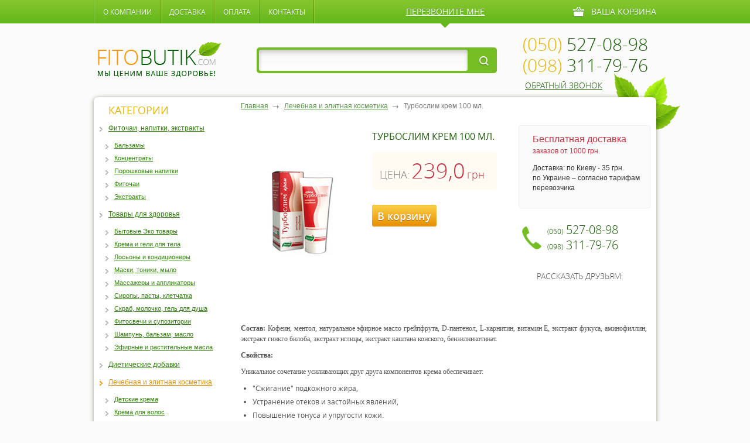

--- FILE ---
content_type: text/html; charset=UTF-8
request_url: http://fito-butik.com/lechebnaya-i-elitnaya-kosmetika/turboslim-krem-100-ml.html
body_size: 9061
content:
<!DOCTYPE html PUBLIC "-//W3C//DTD XHTML 1.0 Transitional//EN" "http://www.w3.org/TR/xhtml1/DTD/xhtml1-transitional.dtd">
<html xmlns="http://www.w3.org/1999/xhtml">
<head>
<meta http-equiv="content-type" content="text/html; charset=utf-8" />
<title>Турбослим крем 100 мл. | Фитопрепараты </title>
<meta name="keywords" content="" />
<meta name="description" content="" />
<meta name='yandex-verification' content='50654ff6d91ba36e' />
<meta name="google-site-verification" content="2T3l_kgVqn38nKzGgNENMQys-J5od-wFpYPRhySBL28" />
<base href="http://fito-butik.com" /> 
<link rel="stylesheet" href="/assets/templates/fito/style.css" type="text/css" media="screen, projection" />
<link rel="stylesheet" href="/assets/components/shopkeeper/css/web/default/style.css" type="text/css" />
<script type="text/javascript" src="/assets/components/shopkeeper/js/web/lang/ru.js?v=2.3.3"></script>
<script type="text/javascript" src="/assets/components/shopkeeper/js/web/shopkeeper.js?v=2.3.3"></script>

    <script type="text/javascript">
    var site_base_url = '/';
    var shkOpt = jQuery.extend(shkOptDefault,{prodCont:'div.shk-item', currency: 'грн.', orderFormPage:'11', orderFormPageUrl:'/cart.html', changePrice:true, psn:'YpYNAxdHF+zQk4d/A4ZSLw=='});
    SHK.data = {price_total:0, items_total:0, items_unique_total:0, ids:[]};
    jQuery(document).bind('ready',function(){
        jQuery(shkOpt.prodCont).shopkeeper();
    });
    </script>
</head>
<script>
  (function(i,s,o,g,r,a,m){i['GoogleAnalyticsObject']=r;i[r]=i[r]||function(){
  (i[r].q=i[r].q||[]).push(arguments)},i[r].l=1*new Date();a=s.createElement(o),
  m=s.getElementsByTagName(o)[0];a.async=1;a.src=g;m.parentNode.insertBefore(a,m)
  })(window,document,'script','//www.google-analytics.com/analytics.js','ga');

  ga('create', 'UA-45154424-5', 'fito-butik.com');
  ga('send', 'pageview');

</script>
<body>
<div id="wrapper">
		<div id="header">
		<div class="top_site">			
			<ul class="top_menu"><li class="first"><a href="about.html" title="О компании" >О компании</a></li>
<li><a href="dostavka.html" title="Доставка" >Доставка</a></li>
<li><a href="oplata.html" title="Оплата" >Оплата</a></li>
<li class="last"><a href="kontaktyi.html" title="Контакты" >Контакты</a></li>
</ul>			
			<div class="predzvon_mne">
            	<a href="#dialog_zak_zvon" name="modal">перезвоните мне</a><i></i>
                
 
                <div id="dialog_zak_zvon" class="window">
                	<div class="title">Заказ обратного звонка</div>
                    <div class="form_zak_z">
                        <form class="callback" method="post" action="lechebnaya-i-elitnaya-kosmetika/turboslim-krem-100-ml.html">
                        
                        <p><input type="text" id="name1" name="name1" value="Ваше имя" class="name_d" /></p>
                        <p><input type="tel" id="phone1" name="phone1" value="Номер телефона" class="phone_d" /></p>
                        <p><input type="text" id="time1" name="time1" value="Удобное время звонка" class="time_d" /></p>
                        <div class="but_zak_zvonok"><input type="submit" name="order1" value="Отправить"/></div>

                        </form>   
                    </div>
                	<a href="#" class="close">&nbsp;</a>
                </div>


            </div>
           <div id="shopCart" class="car">
  Ваша корзина
  
</div>
 
            <div class="clear"></div>
		</div><!--top_site-->
        
        <div class="header_box">
        	<a href="http://fito-butik.com/" id="logo"><img src="/assets/templates/fito/images/logo.png" alt="интернет магазин фитопрепаратов" /></a>
        	<div class="block_search">
        		<form class="sisea-search-form" action="rezultatyi-poiska.html" method="get">
  <fieldset>


     <input type="text" class="txt_search" name="search" id="search" value="" />
    <input type="hidden" name="id" value="14" /> 

    <input type="submit" value="&nbsp;" class="but_search" />
  </fieldset>
</form>

                </form>
        	</div>
        	<div class="phone_site">
        		<p><b>(050)</b> 527-08-98</p>
        		<p><b>(098)</b> 311-79-76</p>
        		<span><a href="#dialog_zak_zvon" name="modal">обратный звонок</a></span>
        	</div>
        </div><!--header_box-->
	</div><!-- #header-->
	<div id="middle">
		<div class="middle_content_cent">
            <div id="middle_content">
                <div id="container">
                    <div id="content">
                        <ul class="B_crumbBox"><li class="B_firstCrumb" itemscope="itemscope" itemtype="http://data-vocabulary.org/Breadcrumb"><a class="B_homeCrumb" itemprop="url" rel="Home" href="http://fito-butik.com/"><span itemprop="title">Главная</span></a></li>
  <li itemscope="itemscope" class="B_crumb" itemtype="http://data-vocabulary.org/Breadcrumb"><a class="B_crumb" itemprop="url" rel="Лечебная и элитная косметика" href="lechebnaya-i-elitnaya-kosmetika/"><span itemprop="title">Лечебная и элитная косметика</span></a></li>
  <li class="B_lastCrumb" itemscope="itemscope" itemtype="http://data-vocabulary.org/Breadcrumb"><li itemscope="itemscope" class="B_currentCrumb" itemtype="http://data-vocabulary.org/Breadcrumb">Турбослим крем 100 мл.</li></li>
</ul>                        
                        <div class="cart_tov">
                        	<div class="left_cart_tov">
                        		<div class="image">
                        			<div class="img"><img src="/assets/cache_image/assets/tovarphoto/Turboslim_cream_204x204_16b.jpg" alt="Турбослим крем 100 мл." /></div>
                        		</div>
<div class="body_left_tov shk-item">
	<h1>Турбослим крем 100 мл.</h1>    
	<form action="/lechebnaya-i-elitnaya-kosmetika/turboslim-krem-100-ml.html" method="post">
      <input type="hidden" name="shk-id" value="915" />
      <input type="hidden" name="shk-name" value="Турбослим крем 100 мл." />
      <input type="hidden" name="shk-count" value="1" />
      



      <div class="cena_new">
		<span>ЦЕНА:</span>
		<strong class="shk-price" id="stuff_915_price">239,0</strong>
		<i>грн</i>
	  </div>
	<button type="submit" name="shk-submit" class="kup_cart_tov">В корзину</button>
	</form>
</div>
                        	</div>
                            <div class="right_cart_tov">
                            	<div class="box_dostavka">
                            		<div class="tit">
                            			<span>Бесплатная доставка</span>
                                        заказов от 1000 грн.
                            		</div>
                            		<p>Доставка: по Киеву - 35 грн. <br />
                                     по Украине – согласно тарифам перевозчика</p>
                            	</div>

                                <div class="phone_cart_tov">
                                    <p>
                                        <i>(050)</i> 527-08-98
                                    </p>
                                    <p>
                                        <i>(098)</i> 311-79-76
                                    </p>
                                </div>
                                <div class="pod_friends">
                                    <span>Рассказать друзьям:</span>
                                    <div class="soc_list_fri">
                                        <div class="share42init"></div>
                                        <script type="text/javascript" src="http://fito-butik.com/assets/templates/fito/share/share42.js"></script> 
                                    </div>
                                </div> 
                            </div> 
                        </div><!--cart_tov-->

                        <div class="descr_txt_market descr_txt_market2">
                            <h2></h2>
                            <p align="justify"><strong>Состав:</strong> Кофеин, ментол, натуральное эфирное масло грейпфрута, D-пантенол, L-карнитин, витамин Е, экстракт фукуса, аминофиллин, экстракт гинкго билоба, экстракт иглицы, экстракт каштана конского, бензилникотинат.</p>
<p align="justify"><strong>Свойства:</strong></p>
<p align="justify">Уникальное сочетание усиливающих друг друга компонентов крема обеспечивает:</p>
<ul>
<li>
<div align="justify">"Сжигание" подкожного жира,</div>
</li>
<li>
<div align="justify">Устранение отеков и застойных явлений,</div>
</li>
<li>
<div align="justify">Повышение тонуса и упругости кожи.</div>
</li>
</ul>
<p align="justify">Кофеин стимулирует рецепторы, расположенные на поверхности жировых клеток, к выбросу жира в кровяной поток, усиливает липолитическое действие фукуса.</p>
<p align="justify">Ментол вызывает умеренное раздражение кожи, благодаря этому свойству используется для стимуляции липолиза.</p>
<p align="justify">Натуральное эфирное масло грейпфрутаобладает освежающим, стимулирующим кровообращение действием.</p>
<p align="justify">D-пантенол (провитамин В5) обладает заживляющим, увлажняющим и разглаживающим действием, необходим для нормальной регенерации клеток кожи.</p>
<p align="justify">L-карнитин транспортирует жирные кислоты в клеточные митохондрии, где происходит переработка жиров в энергию, необходимую организму. Именно митохондрия является той печкой, где сгорают жирные кислоты.</p>
<p align="justify">Витамин Е - антиоксидант, участвует в процессах тканевого дыхания, обмене белков, жиров и углеводов, необходим для нормальной регенерации клеток кожи.</p>
<p align="justify">Экстракт фукуса улучшает водно-солевой обмен в подкожной жировой клетчатке и отток тканевой жидкости, выводит токсины, повышает тонус кожи.</p>
<p align="justify">Аминофиллин вызывает локальный нагрев жировых тканей, стимулирует выброс жировых клеток в кровяной поток.</p>
<p align="justify">Экстракт гинкго билоба способствует оттоку жидкости из подкожной жировой клетчатки, повыает эластичность тканей эпидермиса, улучшает микроциркуляцию, укрепляет кровеносные сосуды.</p>
<p align="justify">Экстракт иглицы шиповатой способствует дренированию зон, пораженных плотными жировыми отложениями, активизирует периферическое кровообращение и отток лимфы. Наиболее эффективна в сочетании с гинкго билоба.</p>
<p align="justify">Бензилникотинат. стимулирует кровообращение кожи и выделение тепла.</p>
<p align="justify"><strong>Рекомендации по применению:</strong> Крем ТУРБОСЛИМ применяется для коррекции фигуры и активного похудения.</p>
<p align="justify"><strong>Способ применения: </strong>Крем наносить на проблемные участки кожи интенсивными массирующими движениями утром и вечером.</p>
<p align="justify"><strong>Форма выпуска:</strong> Тубы по 100 мл</p>
<p align="justify"><strong>Срок годности: </strong>2 года</p>
                        </div><!--descr_txt_market--> 
                        <div class="block_tovars">
                            <div class="title title2">ПОпулярные товары</div>
                            <ul class="list_tovars">

<div class="shk-item">
                               <li>
                                    <div class="tit"><p><a href="/dieticheskie-dobavki/xrom-xelat-100-kaps.-350-mg.html">Хром Хелат 100 капс. 350 мг.</a></p></div>
                                    <div class="image">
                                        <div class="img"><a href="/dieticheskie-dobavki/xrom-xelat-100-kaps.-350-mg.html"><img class="shk-image" src="/assets/cache_image/assets/tovarphoto/KhromKhelat_204`x204_ee8.jpg" alt="Хром Хелат 100 капс. 350 мг." /></a></div>
                                    </div>
                                    <div class="bottom_tov">
    <form action="/lechebnaya-i-elitnaya-kosmetika/turboslim-krem-100-ml.html" method="post">
      <fieldset>
        <input type="hidden" name="shk-id" value="155" />
        <input type="hidden" name="shk-name" value="Хром Хелат 100 капс. 350 мг." />
        <input type="hidden" name="shk-count" value="1" />
                                            
                                        <button type="submit" class="kup_tov">Купить</button>
                                        <div class="price_tov_rig">
                                        
                                        
                                            <span class="price_tov">512 <b>грн</b></span>
                                        </div>
       </fieldset>
    </form>                                       
                                        <div class="clear"></div>
                                    </div>
                                    
                                </li>
</div>                
<div class="shk-item">
                               <li>
                                    <div class="tit"><p><a href="/dieticheskie-dobavki/tabletki-ot-izzhogi-s-zemlyanikoj-banka-№20-(gnczls).html">Таблетки от изжоги с Земляникой банка №20 (ГНЦЛС)</a></p></div>
                                    <div class="image">
                                        <div class="img"><a href="/dieticheskie-dobavki/tabletki-ot-izzhogi-s-zemlyanikoj-banka-№20-(gnczls).html"><img class="shk-image" src="/assets/cache_image/assets/tovarphoto/Tabl_ot_izzhogi_204`x204_ee8.jpg" alt="Таблетки от изжоги с Земляникой банка №20 (ГНЦЛС)" /></a></div>
                                    </div>
                                    <div class="bottom_tov">
    <form action="/lechebnaya-i-elitnaya-kosmetika/turboslim-krem-100-ml.html" method="post">
      <fieldset>
        <input type="hidden" name="shk-id" value="625" />
        <input type="hidden" name="shk-name" value="Таблетки от изжоги с Земляникой банка №20 (ГНЦЛС)" />
        <input type="hidden" name="shk-count" value="1" />
                                            
                                        <button type="submit" class="kup_tov">Купить</button>
                                        <div class="price_tov_rig">
                                        
                                        
                                            <span class="price_tov">8.90 <b>грн</b></span>
                                        </div>
       </fieldset>
    </form>                                       
                                        <div class="clear"></div>
                                    </div>
                                    
                                </li>
</div>                
<div class="shk-item">
                               <li>
                                    <div class="tit"><p><a href="/lechebnaya-i-elitnaya-kosmetika/devyasil-krem-balzam-s-chistotelom-i-skipidarom-75-ml.html">Девясил крем-бальзам с чистотелом и скипидаром 75 мл.</a></p></div>
                                    <div class="image">
                                        <div class="img"><a href="/lechebnaya-i-elitnaya-kosmetika/devyasil-krem-balzam-s-chistotelom-i-skipidarom-75-ml.html"><img class="shk-image" src="/assets/cache_image/assets/tovarphoto/Devyasil_cream_chystotel_204`x204_ee8.jpg" alt="Девясил крем-бальзам с чистотелом и скипидаром 75 мл." /></a></div>
                                    </div>
                                    <div class="bottom_tov">
    <form action="/lechebnaya-i-elitnaya-kosmetika/turboslim-krem-100-ml.html" method="post">
      <fieldset>
        <input type="hidden" name="shk-id" value="947" />
        <input type="hidden" name="shk-name" value="Девясил крем-бальзам с чистотелом и скипидаром 75 мл." />
        <input type="hidden" name="shk-count" value="1" />
                                            
                                        <button type="submit" class="kup_tov">Купить</button>
                                        <div class="price_tov_rig">
                                        
                                        
                                            <span class="price_tov">24 <b>грн</b></span>
                                        </div>
       </fieldset>
    </form>                                       
                                        <div class="clear"></div>
                                    </div>
                                    
                                </li>
</div>                

                                
                                <!--[if IE]>
                                    <span class="clear"></span>
                                <![endif]-->
                                
                            </ul><!--list_tovars-->
                        </div><!--block_tovars-->

                    </div><!-- #content-->
                </div><!-- #container-->
				                <div class="sidebar" id="sideLeft">
					
                    <div class="category_box">
                        <div class="title">Категории</div>
<ul class="list_category"><li class="first"><a href="fitochai-i-balzamyi/" title="Фиточаи, напитки, экстракты" >Фиточаи, напитки, экстракты</a></li>
</ul>
<ul class="list_category_in"><li class="first"><a href="balzamyi.html" title="Бальзамы" >Бальзамы</a></li>
<li><a href="konczentratyi.html" title="Концентраты" >Концентраты</a></li>
<li><a href="poroshkovyie-napitki.html" title="Порошковые напитки" >Порошковые напитки</a></li>
<li><a href="fitochai.html" title="Фиточаи" >Фиточаи</a></li>
<li class="last"><a href="ekstraktyi.html" title="Экстракты" >Экстракты</a></li>
</ul>
<ul class="list_category"><li class="first"><a href="tovaryi-dlya-zdorovya/" title="Товары для здоровья" >Товары для здоровья</a></li>
</ul>
<ul class="list_category_in"><li class="first"><a href="byitovyie-eko-tovaryi.html" title="Бытовые Эко товары" >Бытовые Эко товары</a></li>
<li><a href="krema-i-geli-dlya-tela.html" title="Крема и гели для тела" >Крема и гели для тела</a></li>
<li><a href="losonyi-i-kondiczioneryi.html" title="Лосьоны и кондиционеры" >Лосьоны и кондиционеры</a></li>
<li><a href="maski-toniki-myilo.html" title="Маски, тоники, мыло" >Маски, тоники, мыло</a></li>
<li><a href="massazheryi-i-applikatoryi.html" title="Массажеры и аппликаторы" >Массажеры и аппликаторы</a></li>
<li><a href="siropyi-pastyi-kletchatka.html" title="Сиропы, пасты, клетчатка" >Сиропы, пасты, клетчатка</a></li>
<li><a href="skrab-molochko-gel-dlya-dusha.html" title="Скраб, молочко, гель для душа" >Скраб, молочко, гель для душа</a></li>
<li><a href="fitosvechi-i-supozitorii.html" title="Фитосвечи и супозитории" >Фитосвечи и супозитории</a></li>
<li><a href="shampun-balzam-maslo.html" title="Шампунь, бальзам, масло" >Шампунь, бальзам, масло</a></li>
<li class="last"><a href="efirnyie-i-rastitelnyie-masla.html" title="Эфирные и растительные масла" >Эфирные и растительные масла</a></li>
</ul>
<ul class="list_category"><li class="first"><a href="dieticheskie-dobavki/" title="Диетические добавки" >Диетические добавки</a></li>
<li class="last active"><a href="lechebnaya-i-elitnaya-kosmetika/" title="Лечебная и элитная косметика" >Лечебная и элитная косметика</a></li>
</ul>
<ul class="list_category_in"><li class="first"><a href="krema-dlya-detej.html" title="Детские крема" >Детские крема</a></li>
<li><a href="krema-dlya-volos.html" title="Крема для волос" >Крема для волос</a></li>
<li><a href="krema-dlya-vsex-tipov-kozhi.html" title="Крема для всех типов кожи" >Крема для всех типов кожи</a></li>
<li><a href="krema-dlya-intimnoj-gigienyi.html" title="Крема для интимной гигиены" >Крема для интимной гигиены</a></li>
<li><a href="krema-dlya-ruk-i-nog.html" title="Крема для рук и ног" >Крема для рук и ног</a></li>
<li><a href="krema-dlya-sustavov.html" title="Крема для суставов" >Крема для суставов</a></li>
<li><a href="sredstva-vokrug-glaz.html" title="Средства вокруг глаз" >Средства вокруг глаз</a></li>
<li class="last"><a href="syivorotki-i-krema-dlya-licza.html" title="Сыворотки и крема для лица" >Сыворотки и крема для лица</a></li>
</ul>
<ul class="list_category"><li class="first"><a href="sportivnoe-pitanie/" title="Спортивное питание" >Спортивное питание</a></li>
</ul>
<ul class="list_category_in"><li class="first"><a href="aminokislotyi.html" title="Аминокислоты" >Аминокислоты</a></li>
<li><a href="batonchiki.html" title="Батончики" >Батончики</a></li>
<li><a href="vitaminyi-i-mineralyi.html" title="Витамины и минералы" >Витамины и минералы</a></li>
<li><a href="gejneryi.html" title="Гейнеры" >Гейнеры</a></li>
<li><a href="kreatin.html" title="Креатин" >Креатин</a></li>
<li><a href="napitki.html" title="Напитки" >Напитки</a></li>
<li><a href="proteinyi.html" title="Протеины" >Протеины</a></li>
<li><a href="szhigateli-zhira.html" title="Сжигатели жира" >Сжигатели жира</a></li>
<li><a href="trening-busteryi.html" title="Тренинг-бустеры" >Тренинг-бустеры</a></li>
<li class="last"><a href="energetiki.html" title="Энергетики" >Энергетики</a></li>
</ul>




                    </div><!--category_box-->
                    
                    <div class="baner_left">
                        <a href="http://fito-butik.com/">
                            <span>fitobutik<i>.com</i></span>
                            <strong>Мы ценим Ваше здоровье!</strong>
                        </a>
                    </div><!--baner_left-->
                    
                    <div class="otzuvu_box">
                        <div class="title">ОТЗЫВЫ</div>
                                                       <p>Добрый день. Покупал у Вас препарат Тонгкат Али Лайт. Хотел спросить в сколько раз повышается содержание тестостерона в крови? Что означает (25:1)?</p>  
                        <span class="all_otzuvu"><a href="/otzyivyi">все отзывы</a></span>
                    </div>
                    
                    <div class="article_box_left">
                        <div class="title">СТАТЬИ</div>
                        <ul class="list_article">
                                                        <li>
                                <div class="image"><a href="stati/ustranit-nepriyatnyie-simptomyi-menopauzyi.html"><img src="/assets/cache_image//home/h68083/data/www/fito-butik.com/_210x180_07a.jpg" alt="Устранить неприятные симптомы менопаузы." /></a></div>
                                <p><a href="stati/ustranit-nepriyatnyie-simptomyi-menopauzyi.html">Устранить неприятные симптомы менопаузы.</a></p>
                            </li>
                            <li>
                                <div class="image"><a href="stati/varikoznoe-rasshirenie-ven-eto-ne-prosto-kosmeticheskaya-problema!.html"><img src="/assets/cache_image/./_210x180_07a.jpg" alt="Варикозное расширение вен - это не просто косметическая проблема!" /></a></div>
                                <p><a href="stati/varikoznoe-rasshirenie-ven-eto-ne-prosto-kosmeticheskaya-problema!.html">Варикозное расширение вен - это не просто косметическая проблема!</a></p>
                            </li>
                        </ul>
                        <span class="all_stati">
                            <a class="all" href="/stati">все статьи</a>
                        </span>
                    </div><!--article_box_left-->   
                    
                    
                </div><!-- .sidebar#sideLeft -->
                <div class="clear"></div>                
            </div><!-- #middle_content -->
            <div class="listva"></div>
        </div><!--middle_content_cent--> 		
		        <div class="slider_block">
        	<div class="slider_block_cen">

                <div id="slider">
                    <div class="viewport">
                        <ul class="overview">
                            

<div class="shk-item">
                               <li>
                                    <div class="tit"><p><a href="/dieticheskie-dobavki/dieticheskaya-dobavka-kasip-fatima-№60,-350-mg.html">Диетическая добавка "Касип Фатима" №60, 350 мг.</a></p></div>
                                    <div class="image">
                                        <div class="img"><a href="/dieticheskie-dobavki/dieticheskaya-dobavka-kasip-fatima-№60,-350-mg.html"><img class="shk-image" src="/assets/cache_image//home/h68083/data/www/fito-butik.com/KACIP FATIMAH_bottle_10_204`x204_ee8.jpg" alt="Диетическая добавка "Касип Фатима" №60, 350 мг." /></a></div>
                                    </div>
                                    <div class="bottom_tov">
    <form action="/lechebnaya-i-elitnaya-kosmetika/turboslim-krem-100-ml.html" method="post">
      <fieldset>
        <input type="hidden" name="shk-id" value="1928" />
        <input type="hidden" name="shk-name" value="Диетическая добавка "Касип Фатима" №60, 350 мг." />
        <input type="hidden" name="shk-count" value="1" />
                                            
                                        <button type="submit" class="kup_tov">Купить</button>
                                        <div class="price_tov_rig">
                                        <span class="price_tov_star">1050,0 <b>грн</b></span>
                                        
                                            <span class="price_tov">315 <b>грн</b></span>
                                        </div>
       </fieldset>
    </form>                                       
                                        <div class="clear"></div>
                                    </div>
                                    <div class="skidka">70%</div>
                                </li>
</div>                
<div class="shk-item">
                               <li>
                                    <div class="tit"><p><a href="/dieticheskie-dobavki/boyaryishnik-tabl.-№120,-500-mg.html">Боярышник табл. №120, 500 мг.</a></p></div>
                                    <div class="image">
                                        <div class="img"><a href="/dieticheskie-dobavki/boyaryishnik-tabl.-№120,-500-mg.html"><img class="shk-image" src="/assets/cache_image//home/h68083/data/www/fito-butik.com/Boyaryshnik _204`x204_ee8.jpg" alt="Боярышник табл. №120, 500 мг." /></a></div>
                                    </div>
                                    <div class="bottom_tov">
    <form action="/lechebnaya-i-elitnaya-kosmetika/turboslim-krem-100-ml.html" method="post">
      <fieldset>
        <input type="hidden" name="shk-id" value="1921" />
        <input type="hidden" name="shk-name" value="Боярышник табл. №120, 500 мг." />
        <input type="hidden" name="shk-count" value="1" />
                                            
                                        <button type="submit" class="kup_tov">Купить</button>
                                        <div class="price_tov_rig">
                                        
                                        
                                            <span class="price_tov">810 <b>грн</b></span>
                                        </div>
       </fieldset>
    </form>                                       
                                        <div class="clear"></div>
                                    </div>
                                    
                                </li>
</div>                
<div class="shk-item">
                               <li>
                                    <div class="tit"><p><a href="/dieticheskie-dobavki/xvoshh-polevoj-tabl.-№120,-500-mg.html">Хвощ полевой табл. №120, 500 мг.</a></p></div>
                                    <div class="image">
                                        <div class="img"><a href="/dieticheskie-dobavki/xvoshh-polevoj-tabl.-№120,-500-mg.html"><img class="shk-image" src="/assets/cache_image//home/h68083/data/www/fito-butik.com/Polski_Khvochsh_204`x204_ee8.jpg" alt="Хвощ полевой табл. №120, 500 мг." /></a></div>
                                    </div>
                                    <div class="bottom_tov">
    <form action="/lechebnaya-i-elitnaya-kosmetika/turboslim-krem-100-ml.html" method="post">
      <fieldset>
        <input type="hidden" name="shk-id" value="1914" />
        <input type="hidden" name="shk-name" value="Хвощ полевой табл. №120, 500 мг." />
        <input type="hidden" name="shk-count" value="1" />
                                            
                                        <button type="submit" class="kup_tov">Купить</button>
                                        <div class="price_tov_rig">
                                        
                                        
                                            <span class="price_tov">810 <b>грн</b></span>
                                        </div>
       </fieldset>
    </form>                                       
                                        <div class="clear"></div>
                                    </div>
                                    
                                </li>
</div>                
<div class="shk-item">
                               <li>
                                    <div class="tit"><p><a href="/tovaryi-dlya-zdorovya/krem-dlya-uvelicheniya-chlena-xxl-power-life.html">Крем для увеличения члена XXL Power Life</a></p></div>
                                    <div class="image">
                                        <div class="img"><a href="/tovaryi-dlya-zdorovya/krem-dlya-uvelicheniya-chlena-xxl-power-life.html"><img class="shk-image" src="/assets/cache_image/assets/tovarphoto2/XXL POWER LIFE_204`x204_0b5.png" alt="Крем для увеличения члена XXL Power Life" /></a></div>
                                    </div>
                                    <div class="bottom_tov">
    <form action="/lechebnaya-i-elitnaya-kosmetika/turboslim-krem-100-ml.html" method="post">
      <fieldset>
        <input type="hidden" name="shk-id" value="1809" />
        <input type="hidden" name="shk-name" value="Крем для увеличения члена XXL Power Life" />
        <input type="hidden" name="shk-count" value="1" />
                                            
                                        <button type="submit" class="kup_tov">Купить</button>
                                        <div class="price_tov_rig">
                                        
                                        
                                            <span class="price_tov">299 <b>грн</b></span>
                                        </div>
       </fieldset>
    </form>                                       
                                        <div class="clear"></div>
                                    </div>
                                    
                                </li>
</div>                
<div class="shk-item">
                               <li>
                                    <div class="tit"><p><a href="/tovaryi-dlya-zdorovya/palochka-dlya-strukturirovaniya-vodyi.html">Палочка для структурирования воды</a></p></div>
                                    <div class="image">
                                        <div class="img"><a href="/tovaryi-dlya-zdorovya/palochka-dlya-strukturirovaniya-vodyi.html"><img class="shk-image" src="/assets/cache_image/assets/tovarphoto/Palochka_204`x204_ee8.jpg" alt="Палочка для структурирования воды" /></a></div>
                                    </div>
                                    <div class="bottom_tov">
    <form action="/lechebnaya-i-elitnaya-kosmetika/turboslim-krem-100-ml.html" method="post">
      <fieldset>
        <input type="hidden" name="shk-id" value="1323" />
        <input type="hidden" name="shk-name" value="Палочка для структурирования воды" />
        <input type="hidden" name="shk-count" value="1" />
                                            
                                        <button type="submit" class="kup_tov">Купить</button>
                                        <div class="price_tov_rig">
                                        
                                        
                                            <span class="price_tov">1 350 <b>грн</b></span>
                                        </div>
       </fieldset>
    </form>                                       
                                        <div class="clear"></div>
                                    </div>
                                    
                                </li>
</div>                
<div class="shk-item">
                               <li>
                                    <div class="tit"><p><a href="/fitochai-i-balzamyi/bimmunal-9-50-ml.html">Биммунал 9 50 мл.</a></p></div>
                                    <div class="image">
                                        <div class="img"><a href="/fitochai-i-balzamyi/bimmunal-9-50-ml.html"><img class="shk-image" src="/assets/cache_image/assets/tovarphoto2/bimmunal_50_204`x204_ee8.jpg" alt="Биммунал 9 50 мл." /></a></div>
                                    </div>
                                    <div class="bottom_tov">
    <form action="/lechebnaya-i-elitnaya-kosmetika/turboslim-krem-100-ml.html" method="post">
      <fieldset>
        <input type="hidden" name="shk-id" value="430" />
        <input type="hidden" name="shk-name" value="Биммунал 9 50 мл." />
        <input type="hidden" name="shk-count" value="1" />
                                            
                                        <button type="submit" class="kup_tov">Купить</button>
                                        <div class="price_tov_rig">
                                        <span class="price_tov_star">729,0 <b>грн</b></span>
                                        
                                            <span class="price_tov">750 <b>грн</b></span>
                                        </div>
       </fieldset>
    </form>                                       
                                        <div class="clear"></div>
                                    </div>
                                    <div class="skidka">30%</div>
                                </li>
</div>                
<div class="shk-item">
                               <li>
                                    <div class="tit"><p><a href="/dieticheskie-dobavki/tongkat-ali-dzhek-dlya-potenczii-kaps.-№-10.html">Тонгкат Али Джек капс. № 10</a></p></div>
                                    <div class="image">
                                        <div class="img"><a href="/dieticheskie-dobavki/tongkat-ali-dzhek-dlya-potenczii-kaps.-№-10.html"><img class="shk-image" src="/assets/cache_image/assets/tovarphoto/Tongkat_Ali_Jack_204`x204_ee8.jpg" alt="Тонгкат Али Джек капс. № 10" /></a></div>
                                    </div>
                                    <div class="bottom_tov">
    <form action="/lechebnaya-i-elitnaya-kosmetika/turboslim-krem-100-ml.html" method="post">
      <fieldset>
        <input type="hidden" name="shk-id" value="293" />
        <input type="hidden" name="shk-name" value="Тонгкат Али Джек капс. № 10" />
        <input type="hidden" name="shk-count" value="1" />
                                            
                                        <button type="submit" class="kup_tov">Купить</button>
                                        <div class="price_tov_rig">
                                        <span class="price_tov_star">1980,0 <b>грн</b></span>
                                        
                                            <span class="price_tov">1 490 <b>грн</b></span>
                                        </div>
       </fieldset>
    </form>                                       
                                        <div class="clear"></div>
                                    </div>
                                    <div class="skidka">40%</div>
                                </li>
</div>                
<div class="shk-item">
                               <li>
                                    <div class="tit"><p><a href="/dieticheskie-dobavki/czistofemin-tabl.-№-120,-500-mg.html">Цистофемин табл. № 120, 500 мг.</a></p></div>
                                    <div class="image">
                                        <div class="img"><a href="/dieticheskie-dobavki/czistofemin-tabl.-№-120,-500-mg.html"><img class="shk-image" src="/assets/cache_image/assets/tovarphoto/Cystofemine_204`x204_ee8.jpg" alt="Цистофемин табл. № 120, 500 мг." /></a></div>
                                    </div>
                                    <div class="bottom_tov">
    <form action="/lechebnaya-i-elitnaya-kosmetika/turboslim-krem-100-ml.html" method="post">
      <fieldset>
        <input type="hidden" name="shk-id" value="259" />
        <input type="hidden" name="shk-name" value="Цистофемин табл. № 120, 500 мг." />
        <input type="hidden" name="shk-count" value="1" />
                                            
                                        <button type="submit" class="kup_tov">Купить</button>
                                        <div class="price_tov_rig">
                                        
                                        
                                            <span class="price_tov">810 <b>грн</b></span>
                                        </div>
       </fieldset>
    </form>                                       
                                        <div class="clear"></div>
                                    </div>
                                    
                                </li>
</div>                
<div class="shk-item">
                               <li>
                                    <div class="tit"><p><a href="/dieticheskie-dobavki/xipertin-tabl.№120,-500-mg.html">Хипертин табл.№120, 500 мг.</a></p></div>
                                    <div class="image">
                                        <div class="img"><a href="/dieticheskie-dobavki/xipertin-tabl.№120,-500-mg.html"><img class="shk-image" src="/assets/cache_image/assets/tovarphoto/Hipertine_204`x204_ee8.jpg" alt="Хипертин табл.№120, 500 мг." /></a></div>
                                    </div>
                                    <div class="bottom_tov">
    <form action="/lechebnaya-i-elitnaya-kosmetika/turboslim-krem-100-ml.html" method="post">
      <fieldset>
        <input type="hidden" name="shk-id" value="256" />
        <input type="hidden" name="shk-name" value="Хипертин табл.№120, 500 мг." />
        <input type="hidden" name="shk-count" value="1" />
                                            
                                        <button type="submit" class="kup_tov">Купить</button>
                                        <div class="price_tov_rig">
                                        <span class="price_tov_star">390,0 <b>грн</b></span>
                                        
                                            <span class="price_tov">195 <b>грн</b></span>
                                        </div>
       </fieldset>
    </form>                                       
                                        <div class="clear"></div>
                                    </div>
                                    <div class="skidka">50%</div>
                                </li>
</div>                
<div class="shk-item">
                               <li>
                                    <div class="tit"><p><a href="/dieticheskie-dobavki/femin-tabl.-№120,-500-mg.html">Фемин табл. №120, 500 мг.</a></p></div>
                                    <div class="image">
                                        <div class="img"><a href="/dieticheskie-dobavki/femin-tabl.-№120,-500-mg.html"><img class="shk-image" src="/assets/cache_image/assets/tovarphoto/Femine_204`x204_ee8.jpg" alt="Фемин табл. №120, 500 мг." /></a></div>
                                    </div>
                                    <div class="bottom_tov">
    <form action="/lechebnaya-i-elitnaya-kosmetika/turboslim-krem-100-ml.html" method="post">
      <fieldset>
        <input type="hidden" name="shk-id" value="250" />
        <input type="hidden" name="shk-name" value="Фемин табл. №120, 500 мг." />
        <input type="hidden" name="shk-count" value="1" />
                                            
                                        <button type="submit" class="kup_tov">Купить</button>
                                        <div class="price_tov_rig">
                                        
                                        
                                            <span class="price_tov">810 <b>грн</b></span>
                                        </div>
       </fieldset>
    </form>                                       
                                        <div class="clear"></div>
                                    </div>
                                    
                                </li>
</div>                
                           

                        </ul>
                    </div>
                    <a class="buttons prev" href="#">&nbsp;</a>
                    <a class="buttons next" href="#">&nbsp;</a>
                </div><!--slider-->
            </div><!--slider_block_cen-->
        </div><!--slider_block-->
	</div><!-- #middle-->
</div><!-- #wrapper -->
<div id="footer">
	<div id="footer2">
    	
        <div class="top_footer">
                <ul class="footer_menu"><li class="first"><a href="about.html" title="О компании" >О компании</a></li>
<li><a href="dostavka.html" title="Доставка" >Доставка</a></li>
<li><a href="oplata.html" title="Оплата" >Оплата</a></li>
<li class="last"><a href="kontaktyi.html" title="Контакты" >Контакты</a></li>
</ul>
        	<div class="soc_fot">
        		<a target="_blank" href="http://vk.com/fitobutik" class="s1">&nbsp;</a>
        		<!--<a href="#" class="s2">&nbsp;</a>
        		<a href="#" class="s3">&nbsp;</a>
        		<a href="#" class="s4">&nbsp;</a>-->
        	</div>
        </div><!--top_footer-->

        <div class="bottom_footer">
        	<a href="http://seosnail.com.ua/" class="sdel_seosnail">СДелано в <span>SEOSNAIL</span></a>
        	<div class="txt_footer">Фито Бутик - один из немногих интернет-магазинов, который занимается отобранной и апробированной профессиональной косметикой, биологически активными добавками и товарами для здоровья. Мы знаем как быть здоровыми и ценим здоровье каждого!</div>
        	<a href="http://fito-butik.com/" class="logo_footer"><img src="/assets/templates/fito/images/logo_footer.png" alt="" /></a>
        </div><!--bottom_footer-->

    </div><!-- #footer2 -->
</div><!-- #footer -->
<div id="boxes">
  <!-- Макска, которая затемняет весь экран -->
  <div id="mask"></div>
</div><!--boxes-->
<!--Render time: 0.3896 s
Запросов к БД: 55
Время запросов к БД: 0.0080 s
Источник: cache -->

    <script type="text/javascript" src="/assets/components/shopkeeper/js/web/jquery-1.8.2.min.js"></script>
    <script type="text/javascript" src="/assets/templates/fito/js/jquery.flexslider.min.js"></script>
    <script type="text/javascript" src="/assets/templates/fito/js/jquery.tinycarousel.min.js"></script>
    <script type="text/javascript" src="/assets/templates/fito/js/modal.min.js"></script>
    <script type="text/javascript" src="/assets/templates/fito/js/script.min.js"></script>

<!-- BEGIN JIVOSITE CODE {literal} -->
<script type='text/javascript'>
(function(){ var widget_id = '0RZv8QQUbd';
var s = document.createElement('script'); s.type = 'text/javascript'; s.async = true; s.src = '//code.jivosite.com/script/widget/'+widget_id; var ss = document.getElementsByTagName('script')[0]; ss.parentNode.insertBefore(s, ss);})();</script>
<!-- {/literal} END JIVOSITE CODE -->

</body>
</html>